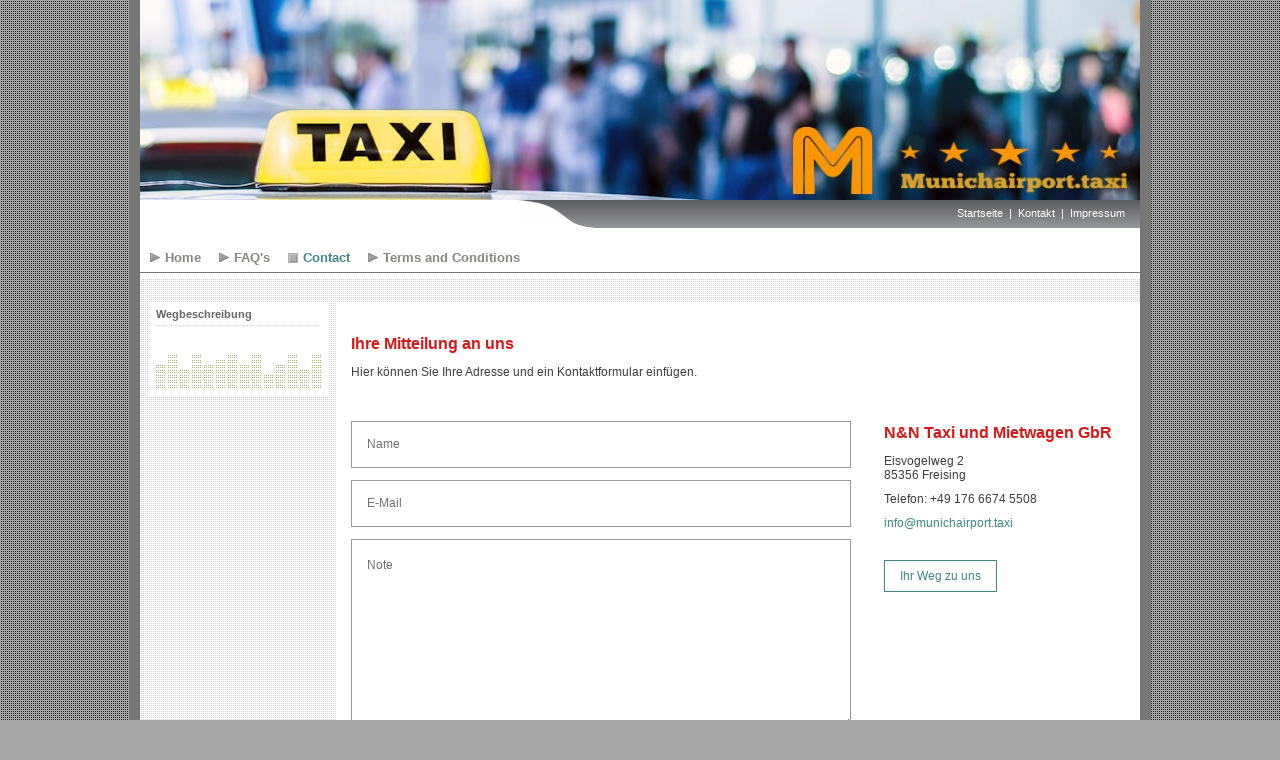

--- FILE ---
content_type: text/html
request_url: https://www.munichairport.taxi/kontakt.html
body_size: 2878
content:
<!DOCTYPE html> <html lang="de"> <head> <title>Contact</title> <meta http-equiv="content-type" content="text/html; charset=utf-8"> <meta name="description" content=""> <meta name="keywords" content=""> <meta name="generator" content="Zeta Producer 14.1.0.0, ZP14F, 02.08.2017 15:07:28"> <meta name="robots" content="index, follow"> <link rel="shortcut icon" type="image/x-icon" href="assets/stock-files/favicon.ico"> <link rel="stylesheet" type="text/css" href="assets/bundle.css?v=636445349102663926"> <style>
#a1537.zpwButton p{text-align: left;}

</style> <script type="text/javascript" src="assets/bundle.js?v=636445349102663926"></script> </head> <body id="Music"> <a id="top"></a> <div id="firstwrapper"> <div class="clear"></div> <div id="secondwrapper"> <div id="header"> <a href="index.html"><img src="assets/logo.jpg" width="1000" height="200" alt="index.html"></a> <div id="xmenu_search"> <div id="xmenu-deco-image">&nbsp;</div> <div id="xmenu" class=""> <a href="index.html">Startseite</a> <a href="kontakt.html">Kontakt</a> <a href="impressum.html">Impressum</a> </div> </div> </div> <div id="mainmenu"> <a class="topmenu" href="index.html">Home</a> <a class="topmenu" href="faq-s.html">FAQ's</a> <a class="topmenuactive" href="kontakt.html">Contact</a> <a class="topmenu" href="impressum.html">Terms and Conditions</a> </div> <div id="thirdwrapper"> <div id="submenu-wrapper"> <div id="submenu"> <div id="submenu1"> <a class="subnav1" href="wegbeschreibung.html">Wegbeschreibung</a> </div> </div> </div> <div id="content-subnav"> <div class="space">&nbsp;</div> <div class="zparea zpgrid" data-numcolumns="" data-areaname="Standard"> <div class="zpRow standard "><div class="zpRowInner"> <div class="zpColumn zpColumnWidth1 c12" style=" "> <div class="zpColumnItem"> <div id="a1533" data-articleid="1533" class="articlearea zpwText"> <h1 style="text-align:left;">Ihre Mitteilung an uns</h1> <p>Hier können Sie Ihre Adresse und ein Kontaktformular einfügen.</p> </div> </div> </div> </div></div> <div class="zpRow standard "><div class="zpRowInner"> <div class="zpColumn zpColumnWidth2 c8" style=" "> <div class="zpColumnItem"> <div id="a1535" data-articleid="1535" class="articlearea zpwFormular"> <noscript> <div class="formvalidateerror" style="color: #fff; background-color: red; padding: 6px 12px;"> <p><strong>Um das Kontaktformular zu nutzen, aktivieren Sie bitte JavaScript!</strong></p> <p><strong>In order to use this form, you need to activate JavaScript!</strong></p> </div> </noscript> <form enctype="multipart/form-data" class="zp-form zp-editable zp14 autohidelabels zpgrid" data-numcolumns="12" data-usesmtp="no" id="form1535" name="form1535" action="assets/php/formmailer/SendEmail.php?sc" method="post"> <input type="hidden" name="f_receiver" value="G2y/0S6SIuriNt4ygaBbye/93UW/GZdG"> <input type="hidden" name="f_title" value="Nachricht über Kontaktformular"> <input type="hidden" name="f_success" value="http://www.munichairport.taxi/nachricht-erfolgreich-gesendet.html"> <input type="hidden" name="f_error" value="http://www.munichairport.taxi/nachricht-konnte-nicht-versendet-werden.html"> <input type="hidden" name="f_id" value="1535"> <input type="hidden" name="f_alertPrefix" value="Bitte f&#252;llen Sie die rot markierten Felder aus:"> <input type="hidden" name="f_invalidEmailMsg" value="keine g&#252;ltige E-Mail"> <input type="hidden" name="NAME1" id="NAME1" value="Name"> <div class="resizablefield c12 fieldinnewline "> <label for="F1" class="field">Name</label> <input class="typetext required" type="text" name="F1" id="F1" placeholder="Name" value="" style="width: 500px; "> </div> <input type="hidden" name="NAME2" id="NAME2" value="E-Mail"> <div class="resizablefield c12 fieldinnewline "> <label for="F2" class="field">E-Mail</label> <input class="typetext required" type="email" name="F2" id="F2" placeholder="E-Mail" value="" style="width: 500px; "> </div> <input type="hidden" name="NAME3" id="NAME3" value="Note"> <div class="resizablefield c12 fieldinnewline "> <label for="F3" class="field">Note</label> <textarea class="" id="F3" name="F3" placeholder="Note" rows="10" style="width: 500px; " ></textarea> </div> <input type="text" name="url" id="url" value="" class="asfield" aria-label="Please ignore this field." style="display: none;"> <div class="formbuttons"> <input type="submit" class="button" value="Absenden"> </div> </form> <script>
				// if the browser doesn't support input type="date", use jQueryUI datepicker
				if ( zp.html5support && !zp.html5support["date"] ){
					// test if jqueryUI is loaded, and if not, load it
					var mySrc = $z('script[src*="app.js"], script[src*="bundle.js"]').first().attr("src");
					var jsRelativePath = mySrc.substr(0, mySrc.lastIndexOf("assets/")) + "assets/";
					
					if (!$z("link[href*='/js/jqueryui/jquery-ui-1.8.19.custom.css']").length){
						// load jqueryUI if it is not already loaded
						if (!$z('link[href*="/bundle.css"], link[href*="/styles.css"]').first().length){
							$z('<link rel="stylesheet" type="text/css" href="' + jsRelativePath +'js/jqueryui/jquery-ui-1.8.19.custom.css" media="screen" />').appendTo("head");
						}
						else{
							$z('link[href*="/bundle.css"], link[href*="/styles.css"]').first().after('<link rel="stylesheet" type="text/css" href="' + jsRelativePath +'js/jqueryui/jquery-ui-1.8.19.custom.css" media="screen" />');
						}
					}

					if (!($z.ui) ) {
						// append after existing, known js if possible to keep loading order of CSS JS in correct order for improved loading speed
						if ( !$z('script[src*="app.js"], script[src*="bundle.js"]').first().length ){
							$z('<scr' + 'ipt type="text/javascript" src="' + jsRelativePath + 'js/jqueryui/jquery-ui-1.8.19.custom.min.js"></scr' + 'ipt>').appendTo("head");
						}
						else{
							$z('scr' + 'ipt[src*="app.js"], script[src*="bundle.js"]').first().after('<scr' + 'ipt type="text/javascript" src="' + jsRelativePath + 'js/jqueryui/jquery-ui-1.8.19.custom.min.js"></scr' + 'ipt>');
						}
					}
					// localize the datepicker to DE
					var isGermanPage = $z('html')[0].lang.toLowerCase().substr(0,2) == "de";
					if ( isGermanPage && !($z.datepicker.regional['de']) ) {
						if ( !$z('script[src*="app.js"], script[src*="bundle.js"]').first().length ){
							$z('<scr' + 'ipt type="text/javascript" src="' + jsRelativePath + 'js/jqueryui/i18n/jquery.ui.datepicker-de.js"></scr' + 'ipt>').appendTo("head");
						}
						else{
							$z('scr' + 'ipt[src*="app.js"], script[src*="bundle.js"]').first().after('<scr' + 'ipt type="text/javascript" src="' + jsRelativePath + 'js/jqueryui/i18n/jquery.ui.datepicker-de.js"></scr' + 'ipt>');
						}
					}
					// initialize date fields with datepicker
					$z("form#form1535 input[type=date]").datepicker({
						showButtonPanel: true,
						changeMonth: true,
						changeYear: true,
						currentText: isGermanPage ? "Heute" : "Today",
						closeText: isGermanPage ? "Schließen" : "Close"
					});
				}
			</script> </div> </div> </div> <div class="zpColumn zpColumnWidth2 c4" style=" "> <div class="zpColumnItem"> <div id="a1536" data-articleid="1536" class="articlearea zpwText"> <h3>N&N Taxi und Mietwagen GbR</h3> <p>Eisvogelweg 2<br>85356 Freising</p> <p>Telefon: +49 176 6674 5508</p> <p><a href="mailto:info@munichairport.taxi">info@munichairport.taxi</a></p> </div> </div> <div class="zpColumnItem"> <div id="a1537" data-articleid="1537" class="articlearea zpwButton"> <p> <a href="wegbeschreibung.html" class="button" style="margin-top: 20px;"> <span>Ihr Weg zu uns</span> </a> </p> </div> </div> </div> </div></div> </div> </div> <div class="clear"></div> <div id="footer"> <div class="copyright"> <a href="http://www.zeta-producer.com" class="zp">Website erstellt mit Zeta Producer CMS</a> </div> </div> <div class="clear"></div> </div> </div> </div> <div id="bottom">&nbsp;</div> 
<!--
* Layout: Music
* $Id: default.html 47378 2017-03-16 09:00:55Z sseiz $
-->
 </body> </html>

--- FILE ---
content_type: text/css
request_url: https://www.munichairport.taxi/assets/bundle.css?v=636445349102663926
body_size: 58516
content:
a.button,input.button{display:inline-block;padding:0;line-height:normal;border:1px solid}a.button span,input.button{display:block;padding:8px 15px}/*! $Id: zpgrid.less 52285 2017-10-05 14:04:25Z sseiz $ */div.zpRow{margin-bottom:10px}div.zpRow:after{visibility:hidden;display:block;content:"";clear:both;height:0}div.zpRow div.zpColumn img.singleImage{max-width:100%!important;height:auto!important;display:inline-block}div.zpRow div.zpColumn .zpImageGallery img.singleImage{display:block}div.zpRow div.zpColumn .zpImageGallery a.fancybox{max-width:100%}div.zpRow div.zpColumn div.zpColumnItem{display:block;float:left;padding:0}@media print{div.zpRow{margin-bottom:0!important}html,body{height:auto}#top{page-break-before:always}.zp13slider-control-nav zp13slider-control-paging,.zp13slider-direction-nav,.flex-control-nav,.flex-direction-nav{display:none!important}}h1,h2,h3,h4,h5,h6,.zphyphenate{overflow-wrap:break-word;word-wrap:break-word}.zphyphenate{-webkit-hyphens:auto;-moz-hyphens:auto;-ms-hyphens:auto;-o-hyphens:auto;hyphens:auto;-webkit-hyphenate-limit-lines:2;-moz-hyphenate-limit-lines:2;-ms-hyphenate-limit-lines:2;hyphenate-limit-lines:2;-webkit-hyphenate-limit-chars:auto 3;-moz-hyphenate-limit-chars:auto 3;-ms-hyphenate-limit-chars:auto 3;hyphenate-limit-chars:auto 3}.flex-direction-nav .flex-disabled{opacity:0!important;filter:alpha(opacity=0);cursor:default;z-index:-1}iframe,object,embed,.zpwIFrame,.zpwFacebook_Like-Button,.zpwFacebook_Like-Box,div.fb-like{max-width:100%;overflow:auto;-webkit-overflow-scrolling:touch}img[width="1px"],img[width="1"],.plain>img,img.plain{border:none!important;box-shadow:none!important}div.zpRow .zpColumn{margin-bottom:1em}div.zpRow .zpColumn,.zpColumnItem{box-sizing:border-box;max-width:100%}.zpColumnItem{width:100%}div.zpRow .zpColumn{padding:0 15px}.c1,.c2,.c4,.c5,.c6,.c7,.c8,.c9,.c10,.c11,.c12{box-sizing:border-box}div.zpRow .zpColumn.c12,.zpColumnItem.c12,.zp-form .c12,.zpgrid .c12{float:left;width:100%}div.zpRow .zpColumn.c11,.zpColumnItem.c11,.zp-form .c11,.zpgrid .c11{float:left;width:91.666666667%}div.zpRow .zpColumn.c10,.zpColumnItem.c10,.zp-form .c10,.zpgrid .c10{float:left;width:83.333333333%}div.zpRow .zpColumn.c9,.zpColumnItem.c9,.zp-form .c9,.zpgrid .c9{float:left;width:75%}div.zpRow .zpColumn.c8,.zpColumnItem.c8,.zp-form .c8,.zpgrid .c8{float:left;width:66.666666667%}div.zpRow .zpColumn.c7,.zpColumnItem.c7,.zp-form .c7,.zpgrid .c7{float:left;width:58.333333333%}div.zpRow .zpColumn.c6,.zpColumnItem.c6,.zp-form .c6,.zpgrid .c6{float:left;width:50%}div.zpRow .zpColumn.c5,.zpColumnItem.c5,.zp-form .c5,.zpgrid .c5{float:left;width:41.666666667%}div.zpRow .zpColumn.c4,.zpColumnItem.c4,.zp-form .c4,.zpgrid .c4{float:left;width:33.333333333%}div.zpRow .zpColumn.c3,.zpColumnItem.c3,.zp-form .c3,.zpgrid .c3{float:left;width:25%}div.zpRow .zpColumn.c2,.zpColumnItem.c2,.zp-form .c2,.zpgrid .c2{float:left;width:16.666666667%}div.zpRow .zpColumn.c1,.zpColumnItem.c1,.zp-form .c1,.zpgrid .c1{float:left;width:8.333333333%}.zpgrid[data-numcolumns="8"] div.zpRow .zpColumn.c1,.zparea[data-numcolumns="8"] div.zpRow .zpColumn.c1,.zpgrid[data-numcolumns="8"] .zpColumnItem.c1,.zparea[data-numcolumns="8"] .zpColumnItem.c1,.zpgrid[data-numcolumns="8"] .zp-form .c1,.zparea[data-numcolumns="8"] .zp-form .c1,.zpgrid[data-numcolumns="8"] .zpgrid .c1,.zparea[data-numcolumns="8"] .zpgrid .c1,.zpgrid[data-numcolumns="8"] div.zpRow .zpColumn.c2,.zparea[data-numcolumns="8"] div.zpRow .zpColumn.c2,.zpgrid[data-numcolumns="8"] .zpColumnItem.c2,.zparea[data-numcolumns="8"] .zpColumnItem.c2,.zpgrid[data-numcolumns="8"] .zp-form .c2,.zparea[data-numcolumns="8"] .zp-form .c2,.zpgrid[data-numcolumns="8"] .zpgrid .c2,.zparea[data-numcolumns="8"] .zpgrid .c2{float:left;width:12.5%}.zpgrid[data-numcolumns="8"] div.zpRow .zpColumn.c3,.zparea[data-numcolumns="8"] div.zpRow .zpColumn.c3,.zpgrid[data-numcolumns="8"] .zpColumnItem.c3,.zparea[data-numcolumns="8"] .zpColumnItem.c3,.zpgrid[data-numcolumns="8"] .zp-form .c3,.zparea[data-numcolumns="8"] .zp-form .c3,.zpgrid[data-numcolumns="8"] .zpgrid .c3,.zparea[data-numcolumns="8"] .zpgrid .c3{float:left;width:25%}.zpgrid[data-numcolumns="8"] div.zpRow .zpColumn.c4,.zparea[data-numcolumns="8"] div.zpRow .zpColumn.c4,.zpgrid[data-numcolumns="8"] .zpColumnItem.c4,.zparea[data-numcolumns="8"] .zpColumnItem.c4,.zpgrid[data-numcolumns="8"] .zp-form .c4,.zparea[data-numcolumns="8"] .zp-form .c4,.zpgrid[data-numcolumns="8"] .zpgrid .c4,.zparea[data-numcolumns="8"] .zpgrid .c4,.zpgrid[data-numcolumns="8"] div.zpRow .zpColumn.c5,.zparea[data-numcolumns="8"] div.zpRow .zpColumn.c5,.zpgrid[data-numcolumns="8"] .zpColumnItem.c5,.zparea[data-numcolumns="8"] .zpColumnItem.c5,.zpgrid[data-numcolumns="8"] .zp-form .c5,.zparea[data-numcolumns="8"] .zp-form .c5,.zpgrid[data-numcolumns="8"] .zpgrid .c5,.zparea[data-numcolumns="8"] .zpgrid .c5{float:left;width:37.5%}.zpgrid[data-numcolumns="8"] div.zpRow .zpColumn.c6,.zparea[data-numcolumns="8"] div.zpRow .zpColumn.c6,.zpgrid[data-numcolumns="8"] .zpColumnItem.c6,.zparea[data-numcolumns="8"] .zpColumnItem.c6,.zpgrid[data-numcolumns="8"] .zp-form .c6,.zparea[data-numcolumns="8"] .zp-form .c6,.zpgrid[data-numcolumns="8"] .zpgrid .c6,.zparea[data-numcolumns="8"] .zpgrid .c6{float:left;width:50%}.zpgrid[data-numcolumns="8"] div.zpRow .zpColumn.c7,.zparea[data-numcolumns="8"] div.zpRow .zpColumn.c7,.zpgrid[data-numcolumns="8"] .zpColumnItem.c7,.zparea[data-numcolumns="8"] .zpColumnItem.c7,.zpgrid[data-numcolumns="8"] .zp-form .c7,.zparea[data-numcolumns="8"] .zp-form .c7,.zpgrid[data-numcolumns="8"] .zpgrid .c7,.zparea[data-numcolumns="8"] .zpgrid .c7,.zpgrid[data-numcolumns="8"] div.zpRow .zpColumn.c8,.zparea[data-numcolumns="8"] div.zpRow .zpColumn.c8,.zpgrid[data-numcolumns="8"] .zpColumnItem.c8,.zparea[data-numcolumns="8"] .zpColumnItem.c8,.zpgrid[data-numcolumns="8"] .zp-form .c8,.zparea[data-numcolumns="8"] .zp-form .c8,.zpgrid[data-numcolumns="8"] .zpgrid .c8,.zparea[data-numcolumns="8"] .zpgrid .c8{float:left;width:62.5%}.zpgrid[data-numcolumns="8"] div.zpRow .zpColumn.c9,.zparea[data-numcolumns="8"] div.zpRow .zpColumn.c9,.zpgrid[data-numcolumns="8"] .zpColumnItem.c9,.zparea[data-numcolumns="8"] .zpColumnItem.c9,.zpgrid[data-numcolumns="8"] .zp-form .c9,.zparea[data-numcolumns="8"] .zp-form .c9,.zpgrid[data-numcolumns="8"] .zpgrid .c9,.zparea[data-numcolumns="8"] .zpgrid .c9{float:left;width:75%}.zpgrid[data-numcolumns="8"] div.zpRow .zpColumn.c10,.zparea[data-numcolumns="8"] div.zpRow .zpColumn.c10,.zpgrid[data-numcolumns="8"] .zpColumnItem.c10,.zparea[data-numcolumns="8"] .zpColumnItem.c10,.zpgrid[data-numcolumns="8"] .zp-form .c10,.zparea[data-numcolumns="8"] .zp-form .c10,.zpgrid[data-numcolumns="8"] .zpgrid .c10,.zparea[data-numcolumns="8"] .zpgrid .c10,.zpgrid[data-numcolumns="8"] div.zpRow .zpColumn.c11,.zparea[data-numcolumns="8"] div.zpRow .zpColumn.c11,.zpgrid[data-numcolumns="8"] .zpColumnItem.c11,.zparea[data-numcolumns="8"] .zpColumnItem.c11,.zpgrid[data-numcolumns="8"] .zp-form .c11,.zparea[data-numcolumns="8"] .zp-form .c11,.zpgrid[data-numcolumns="8"] .zpgrid .c11,.zparea[data-numcolumns="8"] .zpgrid .c11{float:left;width:87.5%}.zpgrid[data-numcolumns="8"] div.zpRow .zpColumn.c12,.zparea[data-numcolumns="8"] div.zpRow .zpColumn.c12,.zpgrid[data-numcolumns="8"] .zpColumnItem.c12,.zparea[data-numcolumns="8"] .zpColumnItem.c12,.zpgrid[data-numcolumns="8"] .zp-form .c12,.zparea[data-numcolumns="8"] .zp-form .c12,.zpgrid[data-numcolumns="8"] .zpgrid .c12,.zparea[data-numcolumns="8"] .zpgrid .c12{float:left;width:100%}.zpgrid[data-numcolumns="6"] div.zpRow .zpColumn.c1,.zparea[data-numcolumns="6"] div.zpRow .zpColumn.c1,.zpgrid[data-numcolumns="6"] .zpColumnItem.c1,.zparea[data-numcolumns="6"] .zpColumnItem.c1,.zpgrid[data-numcolumns="6"] .zp-form .c1,.zparea[data-numcolumns="6"] .zp-form .c1,.zpgrid[data-numcolumns="6"] .zpgrid .c1,.zparea[data-numcolumns="6"] .zpgrid .c1,.zpgrid[data-numcolumns="6"] div.zpRow .zpColumn.c2,.zparea[data-numcolumns="6"] div.zpRow .zpColumn.c2,.zpgrid[data-numcolumns="6"] .zpColumnItem.c2,.zparea[data-numcolumns="6"] .zpColumnItem.c2,.zpgrid[data-numcolumns="6"] .zp-form .c2,.zparea[data-numcolumns="6"] .zp-form .c2,.zpgrid[data-numcolumns="6"] .zpgrid .c2,.zparea[data-numcolumns="6"] .zpgrid .c2{float:left;width:16.666666667%}.zpgrid[data-numcolumns="6"] 3 div.zpRow .zpColumn.c3,.zparea[data-numcolumns="6"] 3 div.zpRow .zpColumn.c3,.zpgrid[data-numcolumns="6"] .zpColumnItem.c3,.zparea[data-numcolumns="6"] .zpColumnItem.c3,.zpgrid[data-numcolumns="6"] .zp-form .c3,.zparea[data-numcolumns="6"] .zp-form .c3,.zpgrid[data-numcolumns="6"] .zpgrid .c3,.zparea[data-numcolumns="6"] .zpgrid .c3,.zpgrid[data-numcolumns="6"] div.zpRow .zpColumn.c4,.zparea[data-numcolumns="6"] div.zpRow .zpColumn.c4,.zpgrid[data-numcolumns="6"] .zpColumnItem.c4,.zparea[data-numcolumns="6"] .zpColumnItem.c4,.zpgrid[data-numcolumns="6"] .zp-form .c4,.zparea[data-numcolumns="6"] .zp-form .c4,.zpgrid[data-numcolumns="6"] .zpgrid .c4,.zparea[data-numcolumns="6"] .zpgrid .c4{float:left;width:33.333333333%}.zpgrid[data-numcolumns="6"] div.zpRow .zpColumn.c5,.zparea[data-numcolumns="6"] div.zpRow .zpColumn.c5,.zpgrid[data-numcolumns="6"] .zpColumnItem.c5,.zparea[data-numcolumns="6"] .zpColumnItem.c5,.zpgrid[data-numcolumns="6"] .zp-form .c5,.zparea[data-numcolumns="6"] .zp-form .c5,.zpgrid[data-numcolumns="6"] .zpgrid .c5,.zparea[data-numcolumns="6"] .zpgrid .c5,.zpgrid[data-numcolumns="6"] div.zpRow .zpColumn.c6,.zparea[data-numcolumns="6"] div.zpRow .zpColumn.c6,.zpgrid[data-numcolumns="6"] .zpColumnItem.c6,.zparea[data-numcolumns="6"] .zpColumnItem.c6,.zpgrid[data-numcolumns="6"] .zp-form .c6,.zparea[data-numcolumns="6"] .zp-form .c6,.zpgrid[data-numcolumns="6"] .zpgrid .c6,.zparea[data-numcolumns="6"] .zpgrid .c6{float:left;width:50%}.zpgrid[data-numcolumns="6"] div.zpRow .zpColumn.c7,.zparea[data-numcolumns="6"] div.zpRow .zpColumn.c7,.zpgrid[data-numcolumns="6"] .zpColumnItem.c7,.zparea[data-numcolumns="6"] .zpColumnItem.c7,.zpgrid[data-numcolumns="6"] .zp-form .c7,.zparea[data-numcolumns="6"] .zp-form .c7,.zpgrid[data-numcolumns="6"] .zpgrid .c7,.zparea[data-numcolumns="6"] .zpgrid .c7,.zpgrid[data-numcolumns="6"] div.zpRow .zpColumn.c8,.zparea[data-numcolumns="6"] div.zpRow .zpColumn.c8,.zpgrid[data-numcolumns="6"] .zpColumnItem.c8,.zparea[data-numcolumns="6"] .zpColumnItem.c8,.zpgrid[data-numcolumns="6"] .zp-form .c8,.zparea[data-numcolumns="6"] .zp-form .c8,.zpgrid[data-numcolumns="6"] .zpgrid .c8,.zparea[data-numcolumns="6"] .zpgrid .c8{float:left;width:66.666666667%}.zpgrid[data-numcolumns="6"] div.zpRow .zpColumn.c9,.zparea[data-numcolumns="6"] div.zpRow .zpColumn.c9,.zpgrid[data-numcolumns="6"] .zpColumnItem.c9,.zparea[data-numcolumns="6"] .zpColumnItem.c9,.zpgrid[data-numcolumns="6"] .zp-form .c9,.zparea[data-numcolumns="6"] .zp-form .c9,.zpgrid[data-numcolumns="6"] .zpgrid .c9,.zparea[data-numcolumns="6"] .zpgrid .c9,.zpgrid[data-numcolumns="6"] div.zpRow .zpColumn.c10,.zparea[data-numcolumns="6"] div.zpRow .zpColumn.c10,.zpgrid[data-numcolumns="6"] .zpColumnItem.c10,.zparea[data-numcolumns="6"] .zpColumnItem.c10,.zpgrid[data-numcolumns="6"] .zp-form .c10,.zparea[data-numcolumns="6"] .zp-form .c10,.zpgrid[data-numcolumns="6"] .zpgrid .c10,.zparea[data-numcolumns="6"] .zpgrid .c10{float:left;width:83.333333333%}.zpgrid[data-numcolumns="6"] div.zpRow .zpColumn.c11,.zparea[data-numcolumns="6"] div.zpRow .zpColumn.c11,.zpgrid[data-numcolumns="6"] .zpColumnItem.c11,.zparea[data-numcolumns="6"] .zpColumnItem.c11,.zpgrid[data-numcolumns="6"] .zp-form .c11,.zparea[data-numcolumns="6"] .zp-form .c11,.zpgrid[data-numcolumns="6"] .zpgrid .c11,.zparea[data-numcolumns="6"] .zpgrid .c11,.zpgrid[data-numcolumns="6"] div.zpRow .zpColumn.c12,.zparea[data-numcolumns="6"] div.zpRow .zpColumn.c12,.zpgrid[data-numcolumns="6"] .zpColumnItem.c12,.zparea[data-numcolumns="6"] .zpColumnItem.c12,.zpgrid[data-numcolumns="6"] .zp-form .c12,.zparea[data-numcolumns="6"] .zp-form .c12,.zpgrid[data-numcolumns="6"] .zpgrid .c12,.zparea[data-numcolumns="6"] .zpgrid .c12{float:left;width:100%}.zpgrid[data-numcolumns="4"] div.zpRow .zpColumn.c1,.zparea[data-numcolumns="4"] div.zpRow .zpColumn.c1,.zpgrid[data-numcolumns="4"] .zpColumnItem.c1,.zparea[data-numcolumns="4"] .zpColumnItem.c1,.zpgrid[data-numcolumns="4"] .zp-form .c1,.zparea[data-numcolumns="4"] .zp-form .c1,.zpgrid[data-numcolumns="4"] .zpgrid .c1,.zparea[data-numcolumns="4"] .zpgrid .c1,.zpgrid[data-numcolumns="4"] div.zpRow .zpColumn.c2,.zparea[data-numcolumns="4"] div.zpRow .zpColumn.c2,.zpgrid[data-numcolumns="4"] .zpColumnItem.c2,.zparea[data-numcolumns="4"] .zpColumnItem.c2,.zpgrid[data-numcolumns="4"] .zp-form .c2,.zparea[data-numcolumns="4"] .zp-form .c2,.zpgrid[data-numcolumns="4"] .zpgrid .c2,.zparea[data-numcolumns="4"] .zpgrid .c2,.zpgrid[data-numcolumns="4"] div.zpRow .zpColumn.c3,.zparea[data-numcolumns="4"] div.zpRow .zpColumn.c3,.zpgrid[data-numcolumns="4"] .zpColumnItem.c3,.zparea[data-numcolumns="4"] .zpColumnItem.c3,.zpgrid[data-numcolumns="4"] .zp-form .c3,.zparea[data-numcolumns="4"] .zp-form .c3,.zpgrid[data-numcolumns="4"] .zpgrid .c3,.zparea[data-numcolumns="4"] .zpgrid .c3{float:left;width:25%}.zpgrid[data-numcolumns="4"] div.zpRow .zpColumn.c4,.zparea[data-numcolumns="4"] div.zpRow .zpColumn.c4,.zpgrid[data-numcolumns="4"] .zpColumnItem.c4,.zparea[data-numcolumns="4"] .zpColumnItem.c4,.zpgrid[data-numcolumns="4"] .zp-form .c4,.zparea[data-numcolumns="4"] .zp-form .c4,.zpgrid[data-numcolumns="4"] .zpgrid .c4,.zparea[data-numcolumns="4"] .zpgrid .c4,.zpgrid[data-numcolumns="4"] div.zpRow .zpColumn.c5,.zparea[data-numcolumns="4"] div.zpRow .zpColumn.c5,.zpgrid[data-numcolumns="4"] .zpColumnItem.c5,.zparea[data-numcolumns="4"] .zpColumnItem.c5,.zpgrid[data-numcolumns="4"] .zp-form .c5,.zparea[data-numcolumns="4"] .zp-form .c5,.zpgrid[data-numcolumns="4"] .zpgrid .c5,.zparea[data-numcolumns="4"] .zpgrid .c5,.zpgrid[data-numcolumns="4"] div.zpRow .zpColumn.c6,.zparea[data-numcolumns="4"] div.zpRow .zpColumn.c6,.zpgrid[data-numcolumns="4"] .zpColumnItem.c6,.zparea[data-numcolumns="4"] .zpColumnItem.c6,.zpgrid[data-numcolumns="4"] .zp-form .c6,.zparea[data-numcolumns="4"] .zp-form .c6,.zpgrid[data-numcolumns="4"] .zpgrid .c6,.zparea[data-numcolumns="4"] .zpgrid .c6{float:left;width:50%}.zpgrid[data-numcolumns="4"] div.zpRow .zpColumn.c7,.zparea[data-numcolumns="4"] div.zpRow .zpColumn.c7,.zpgrid[data-numcolumns="4"] .zpColumnItem.c7,.zparea[data-numcolumns="4"] .zpColumnItem.c7,.zpgrid[data-numcolumns="4"] .zp-form .c7,.zparea[data-numcolumns="4"] .zp-form .c7,.zpgrid[data-numcolumns="4"] .zpgrid .c7,.zparea[data-numcolumns="4"] .zpgrid .c7,.zpgrid[data-numcolumns="4"] div.zpRow .zpColumn.c8,.zparea[data-numcolumns="4"] div.zpRow .zpColumn.c8,.zpgrid[data-numcolumns="4"] .zpColumnItem.c8,.zparea[data-numcolumns="4"] .zpColumnItem.c8,.zpgrid[data-numcolumns="4"] .zp-form .c8,.zparea[data-numcolumns="4"] .zp-form .c8,.zpgrid[data-numcolumns="4"] .zpgrid .c8,.zparea[data-numcolumns="4"] .zpgrid .c8,.zpgrid[data-numcolumns="4"] div.zpRow .zpColumn.c9,.zparea[data-numcolumns="4"] div.zpRow .zpColumn.c9,.zpgrid[data-numcolumns="4"] .zpColumnItem.c9,.zparea[data-numcolumns="4"] .zpColumnItem.c9,.zpgrid[data-numcolumns="4"] .zp-form .c9,.zparea[data-numcolumns="4"] .zp-form .c9,.zpgrid[data-numcolumns="4"] .zpgrid .c9,.zparea[data-numcolumns="4"] .zpgrid .c9{float:left;width:75%}.zpgrid[data-numcolumns="4"] div.zpRow .zpColumn.c10,.zparea[data-numcolumns="4"] div.zpRow .zpColumn.c10,.zpgrid[data-numcolumns="4"] .zpColumnItem.c10,.zparea[data-numcolumns="4"] .zpColumnItem.c10,.zpgrid[data-numcolumns="4"] .zp-form .c10,.zparea[data-numcolumns="4"] .zp-form .c10,.zpgrid[data-numcolumns="4"] .zpgrid .c10,.zparea[data-numcolumns="4"] .zpgrid .c10,.zpgrid[data-numcolumns="4"] div.zpRow .zpColumn.c11,.zparea[data-numcolumns="4"] div.zpRow .zpColumn.c11,.zpgrid[data-numcolumns="4"] .zpColumnItem.c11,.zparea[data-numcolumns="4"] .zpColumnItem.c11,.zpgrid[data-numcolumns="4"] .zp-form .c11,.zparea[data-numcolumns="4"] .zp-form .c11,.zpgrid[data-numcolumns="4"] .zpgrid .c11,.zparea[data-numcolumns="4"] .zpgrid .c11,.zpgrid[data-numcolumns="4"] div.zpRow .zpColumn.c12,.zparea[data-numcolumns="4"] div.zpRow .zpColumn.c12,.zpgrid[data-numcolumns="4"] .zpColumnItem.c12,.zparea[data-numcolumns="4"] .zpColumnItem.c12,.zpgrid[data-numcolumns="4"] .zp-form .c12,.zparea[data-numcolumns="4"] .zp-form .c12,.zpgrid[data-numcolumns="4"] .zpgrid .c12,.zparea[data-numcolumns="4"] .zpgrid .c12{float:left;width:100%}.zpColumn.c5 .zp-form .c1,.zpColumn.c4 .zp-form .c1,.zpColumn.c3 .zp-form .c1,.zpColumn.c2 .zp-form .c1,.zpColumn.c1 .zp-form .c1,.zpColumn.c5 .zp-form .c2,.zpColumn.c4 .zp-form .c2,.zpColumn.c3 .zp-form .c2,.zpColumn.c2 .zp-form .c2,.zpColumn.c1 .zp-form .c2,.zpColumn.c5 .zp-form .c3,.zpColumn.c4 .zp-form .c3,.zpColumn.c3 .zp-form .c3,.zpColumn.c2 .zp-form .c3,.zpColumn.c1 .zp-form .c3,.zpColumn.c5 .zp-form .c4,.zpColumn.c4 .zp-form .c4,.zpColumn.c3 .zp-form .c4,.zpColumn.c2 .zp-form .c4,.zpColumn.c1 .zp-form .c4,.zpColumn.c5 .zp-form .c5,.zpColumn.c4 .zp-form .c5,.zpColumn.c3 .zp-form .c5,.zpColumn.c2 .zp-form .c5,.zpColumn.c1 .zp-form .c5,.zpColumn.c5 .zp-form .c6,.zpColumn.c4 .zp-form .c6,.zpColumn.c3 .zp-form .c6,.zpColumn.c2 .zp-form .c6,.zpColumn.c1 .zp-form .c6,.zpColumn.c5 .zp-form .c7,.zpColumn.c4 .zp-form .c7,.zpColumn.c3 .zp-form .c7,.zpColumn.c2 .zp-form .c7,.zpColumn.c1 .zp-form .c7,.zpColumn.c5 .zp-form .c8,.zpColumn.c4 .zp-form .c8,.zpColumn.c3 .zp-form .c8,.zpColumn.c2 .zp-form .c8,.zpColumn.c1 .zp-form .c8,.zpColumn.c5 .zp-form .c9,.zpColumn.c4 .zp-form .c9,.zpColumn.c3 .zp-form .c9,.zpColumn.c2 .zp-form .c9,.zpColumn.c1 .zp-form .c9,.zpColumn.c5 .zp-form .c10,.zpColumn.c4 .zp-form .c10,.zpColumn.c3 .zp-form .c10,.zpColumn.c2 .zp-form .c10,.zpColumn.c1 .zp-form .c10,.zpColumn.c5 .zp-form .c11,.zpColumn.c4 .zp-form .c11,.zpColumn.c3 .zp-form .c11,.zpColumn.c2 .zp-form .c11,.zpColumn.c1 .zp-form .c11,.zpColumn.c5 .zp-form .c12,.zpColumn.c4 .zp-form .c12,.zpColumn.c3 .zp-form .c12,.zpColumn.c2 .zp-form .c12,.zpColumn.c1 .zp-form .c12{width:100%}.zpColumn.c5 .zp-form.zp-editable .resizablefield input,.zpColumn.c4 .zp-form.zp-editable .resizablefield input,.zpColumn.c3 .zp-form.zp-editable .resizablefield input,.zpColumn.c2 .zp-form.zp-editable .resizablefield input,.zpColumn.c1 .zp-form.zp-editable .resizablefield input,.zpColumn.c5 .zp-form.zp-editable .resizablefield textarea,.zpColumn.c4 .zp-form.zp-editable .resizablefield textarea,.zpColumn.c3 .zp-form.zp-editable .resizablefield textarea,.zpColumn.c2 .zp-form.zp-editable .resizablefield textarea,.zpColumn.c1 .zp-form.zp-editable .resizablefield textarea{max-width:none!important}div.zpRow.noresize .zpColumn.c1,div.zpRow.noresize .zpColumn.c2,div.zpRow.noresize .zpColumn.c3,div.zpRow.noresize .zpColumn.c4,div.zpRow.noresize .zpColumn.c5,div.zpRow.noresize .zpColumn.c6,div.zpRow.noresize .zpColumn.c7,div.zpRow.noresize .zpColumn.c8,div.zpRow.noresize .zpColumn.c9,div.zpRow.noresize .zpColumn.c10,div.zpRow.noresize .zpColumn.c11,div.zpRow.noresize .zpColumn.c12{width:100%}div.zpRow.noresize .zpSpacer{clear:both}@media(max-width:667px){.responsivelayout div.zpRow .zpColumn.c1,.responsivelayout .zpColumnItem.c1,.responsivelayout .zp-form .c1,.responsivelayout .zpgrid .c1,.responsivelayout div.zpRow .zpColumn.c2,.responsivelayout .zpColumnItem.c2,.responsivelayout .zp-form .c2,.responsivelayout .zpgrid .c2,.responsivelayout div.zpRow .zpColumn.c3,.responsivelayout .zpColumnItem.c3,.responsivelayout .zp-form .c3,.responsivelayout .zpgrid .c3,.responsivelayout div.zpRow .zpColumn.c4,.responsivelayout .zpColumnItem.c4,.responsivelayout .zp-form .c4,.responsivelayout .zpgrid .c4,.responsivelayout div.zpRow .zpColumn.c5,.responsivelayout .zpColumnItem.c5,.responsivelayout .zp-form .c5,.responsivelayout .zpgrid .c5,.responsivelayout div.zpRow .zpColumn.c6,.responsivelayout .zpColumnItem.c6,.responsivelayout .zp-form .c6,.responsivelayout .zpgrid .c6,.responsivelayout div.zpRow .zpColumn.c7,.responsivelayout .zpColumnItem.c7,.responsivelayout .zp-form .c7,.responsivelayout .zpgrid .c7,.responsivelayout div.zpRow .zpColumn.c8,.responsivelayout .zpColumnItem.c8,.responsivelayout .zp-form .c8,.responsivelayout .zpgrid .c8,.responsivelayout div.zpRow .zpColumn.c9,.responsivelayout .zpColumnItem.c9,.responsivelayout .zp-form .c9,.responsivelayout .zpgrid .c9,.responsivelayout div.zpRow .zpColumn.c10,.responsivelayout .zpColumnItem.c10,.responsivelayout .zp-form .c10,.responsivelayout .zpgrid .c10,.responsivelayout div.zpRow .zpColumn.c11,.responsivelayout .zpColumnItem.c11,.responsivelayout .zp-form .c11,.responsivelayout .zpgrid .c11,.responsivelayout div.zpRow .zpColumn.c12,.responsivelayout .zpColumnItem.c12,.responsivelayout .zp-form .c12,.responsivelayout .zpgrid .c12{width:100%!important}.responsivelayout .zp-form.zp-editable .resizablefield input,.responsivelayout .zp-form.zp-editable .resizablefield textarea{max-width:none!important}.responsivelayout .zpSpacer{clear:both}.responsivelayout .zpSpacer.hor{display:none}}@media(max-width:320px){.responsivelayout .zp-form .c1,.responsivelayout .zp-form .c2,.responsivelayout .zp-form .c3,.responsivelayout .zp-form .c4,.responsivelayout .zp-form .c5,.responsivelayout .zp-form .c6,.responsivelayout .zp-form .c7,.responsivelayout .zp-form .c8,.responsivelayout .zp-form .c9,.responsivelayout .zp-form .c10,.responsivelayout .zp-form .c11,.responsivelayout .zp-form .c12{width:100%!important}.responsivelayout .zp-form.zp-editable .resizablefield input,.responsivelayout .zp-form.zp-editable .resizablefield textarea{max-width:none!important}.responsivelayout .zpSpacer{clear:both}.responsivelayout .zpSpacer.hor{display:none}}body:not(.withnews) .zpContainer.zpBreakout:not(.hasNews){padding-top:10px;padding-bottom:10px}body:not(.withnews) .zpContainer.zpBreakout:not(.hasNews)+.zpContainer:not(.zpBreakout){margin-top:10px}body:not(.withnews) .zpBreakout:not(.hasNews) .zpRow{width:100%;margin:0 auto;float:none}.responsivelayout.supportsbreakout body:not(.withnews) .zpContainer.zpBreakout:not(.hasNews){width:calc(100vw - 9px);margin-left:calc(-50vw + 50%);box-sizing:border-box;padding:10px 0 10px 9px}.responsivelayout.supportsbreakout body.touch:not(.withnews) .zpContainer.zpBreakout:not(.hasNews){width:100vw}.responsivelayout.supportsbreakout body:not(.withnews) .zpContainer.zpBreakout:not(.hasNews)+.zpContainer:not(.zpBreakout){margin-top:10px}.responsivelayout.supportsbreakout body:not(.withnews) .zpContainer.zpBreakout:not(.hasNews)>.zpRow{max-width:995px}.responsivelayout.supportsbreakout body:not(.withnews) .zpContainer.zpBreakout:not(.hasNews)+.zpRow{margin-top:10px}.responsivelayout.supportsbreakout body:not(.withnews) .span8 .zpContainer.zpBreakout:not(.hasNews){margin-left:calc(-50vw + 77%)}.supportsbreakout body:not(.withnews) .zpColumn .zpBreakout:not(.hasNews){width:calc(100vw - 9px);margin-left:calc(-50vw + 50%);box-sizing:border-box;padding:0;overflow:hidden!important}.zpVerticalCenter,div.zpRow.zpVerticalCenter,div.zpRow .zpVerticalCenter,div.zpRow .zpColumn.zpVerticalCenter,div.zpRow .zpColumn .zpVerticalCenter{position:absolute;top:50%;bottom:auto;left:0;right:0;margin:0;padding:0;-webkit-transform:translateY(-50%);-ms-transform:translateY(-50%);transform:translateY(-50%)}.zpwSpacer{visibility:hidden;box-sizing:border-box;height:30px;margin:0!important}.zpgrid.copiedlayout{margin-left:-15px;margin-right:-15px}.zparea img:not(.zplogo):not(.limitsvg)[src$=".svg"]{width:auto}.ie .zparea img:not(.zplogo):not(.limitsvg)[src$=".svg"]{width:100%}.js body:not(.zpreducemotion) .zpanimatewrap{overflow:hidden}.js body:not(.zpreducemotion) .zpanimate.slideleft{-webkit-transform:translateX(100%);-ms-transform:translateX(100%);transform:translateX(100%);opacity:0;-webkit-transition:opacity 1000ms ease-out 500ms,transform 500ms ease-out 200ms;transition:opacity 1000ms ease-out 500ms,transform 500ms ease-out 200ms}.js body:not(.zpreducemotion) .zpanimate.slideleft.show{-webkit-transform:translateX(0);-ms-transform:translateX(0);transform:translateX(0);opacity:1}.js body:not(.zpreducemotion) .zpanimate.slideright{-webkit-transform:translateX(-100%);-ms-transform:translateX(-100%);transform:translateX(-100%);opacity:0;-webkit-transition:opacity 1000ms ease-out 500ms,transform 500ms ease-out 200ms;transition:opacity 1000ms ease-out 500ms,transform 500ms ease-out 200ms}.js body:not(.zpreducemotion) .zpanimate.slideright.show{-webkit-transform:translateX(0);-ms-transform:translateX(0);transform:translateX(0);opacity:1}.js body:not(.zpreducemotion) .zpanimate.fadein{opacity:0;-webkit-transition:opacity 1000ms ease-in;transition:opacity 1000ms ease-in}.js body:not(.zpreducemotion) .zpanimate.fadein.show{opacity:1}.js body:not(.zpreducemotion) .zpanimate.floatin{-webkit-transform:translateY(100%);-ms-transform:translateY(100%);transform:translateY(100%);opacity:0;-webkit-transition:opacity 2500ms ease-out 500ms,transform 1500ms ease-out 200ms;transition:opacity 2500ms ease-out 500ms,transform 1500ms ease-out 200ms}.js body:not(.zpreducemotion) .zpanimate.floatin.show{-webkit-transform:translateY(0);-ms-transform:translateY(0);transform:translateY(0);opacity:1}.js body:not(.zpreducemotion) .zpanimate.zoomout{opacity:0}.js body:not(.zpreducemotion) .zpanimate.zoomout.show{animation-name:zoomout;animation-duration:500ms;opacity:1}@keyframes zoomout{0%{opacity:0;-webkit-transform:scale(5,5);-ms-transform:scale(5,5);transform:scale(5,5)}100%{opacity:1;-webkit-transform:scale(1,1);-ms-transform:scale(1,1);transform:scale(1,1)}}table.zpresponsive{width:100%;border-collapse:collapse}@media screen and (max-width:640px){table.zpresponsive{display:block;overflow-x:auto;-webkit-overflow-scrolling:touch}}.zp-form.zp14 .recaptchatable,.zp-shopform .recaptchatable,.zpsajaxmodal .recaptchatable{background-color:#fff}.zp-form.zp14 .resizablefield.fieldinnewline,.zp-shopform .resizablefield.fieldinnewline,.zpsajaxmodal .resizablefield.fieldinnewline{clear:both}.zp-form.zp14 label#recaptchalabel,.zp-shopform label#recaptchalabel,.zpsajaxmodal label#recaptchalabel,.zp-form.zp14 label#recaptchalabel.multiline.field,.zp-shopform label#recaptchalabel.multiline.field,.zpsajaxmodal label#recaptchalabel.multiline.field,.zp-form.zp14 #recaptcha_widget_div,.zp-shopform #recaptcha_widget_div,.zpsajaxmodal #recaptcha_widget_div,.zp-form.zp14 div.g-recaptcha,.zp-shopform div.g-recaptcha,.zpsajaxmodal div.g-recaptcha{padding-left:15px;padding-right:15px}.zp-form.zp14 input.typetext,.zp-shopform input.typetext,.zpsajaxmodal input.typetext{vertical-align:middle;box-sizing:border-box;height:2.5rem;line-height:2.5rem;padding:0 15px;color:#333;background:#fff;border:1px solid #9A9A9A;border:1px solid rgba(0,0,0,0.4)}.zp-form.zp14 input,.zp-shopform input,.zpsajaxmodal input,.zp-form.zp14 textarea,.zp-shopform textarea,.zpsajaxmodal textarea,.zp-form.zp14 select,.zp-shopform select,.zpsajaxmodal select{font-family:inherit;font-size:inherit}.zp-form.zp14 input.typetext,.zp-shopform input.typetext,.zpsajaxmodal input.typetext,.zp-form.zp14 textarea,.zp-shopform textarea,.zpsajaxmodal textarea,.zp-form.zp14 select,.zp-shopform select,.zpsajaxmodal select{color:#333;background:#fff;border:1px solid #9A9A9A;border:1px solid rgba(0,0,0,0.4)}.zp-form.zp14 select,.zp-shopform select,.zpsajaxmodal select{max-width:100%;font-family:inherit;font-size:inherit;-webkit-appearance:none;-moz-appearance:none;appearance:none;cursor:pointer;min-height:2.5rem;padding:0 15px;background-image:url("data:image/svg+xml;charset=utf8,%3Csvg width='12px' height='7px' viewBox='0 0 12 7' version='1.1' xmlns='http://www.w3.org/2000/svg' xmlns:xlink='http://www.w3.org/1999/xlink'%3E     %3Cpolygon class='chevron' stroke='none' fill='%23333333' fill-rule='evenodd' points='6.05023193 6.71226044 6.02769279 6.73479958 5.6741394 6.38124619 1.14644661 1.85355339 0.792893219 1.5 1.5 0.792893219 1.85355339 1.14644661 6.02825928 5.3211525 10.2249378 1.12447395 10.5784912 0.770920563 11.285598 1.47802734 10.9320446 1.83158073 6.40435181 6.35927353 6.05079842 6.71282692'%3E%3C/polygon%3E %3C/svg%3E");background-repeat:no-repeat;background-position:right 10px center}.zp-form.zp14 select.zpmultilineselect,.zp-shopform select.zpmultilineselect,.zpsajaxmodal select.zpmultilineselect{background-image:none}.zp-form.zp14 select::-ms-expand,.zp-shopform select::-ms-expand,.zpsajaxmodal select::-ms-expand{display:none}.zp-form.zp14 input.typetext.error,.zp-shopform input.typetext.error,.zpsajaxmodal input.typetext.error,.zp-form.zp14 textarea.typetext.error,.zp-shopform textarea.typetext.error,.zpsajaxmodal textarea.typetext.error,.zp-form.zp14 select.error,.zp-shopform select.error,.zpsajaxmodal select.error{border:1px solid red}.zp-form.zp14 .error-text,.zp-shopform .error-text,.zpsajaxmodal .error-text{clear:both;display:block;margin-bottom:1em;color:red}.zp-form.zp14.autohidelabels .resizablefield,.zp-shopform.autohidelabels .resizablefield,.zpsajaxmodal.autohidelabels .resizablefield{position:relative}.zp-form.zp14.autohidelabels .resizablefield input+.error-text,.zp-shopform.autohidelabels .resizablefield input+.error-text,.zpsajaxmodal.autohidelabels .resizablefield input+.error-text,.zp-form.zp14.autohidelabels .resizablefield textarea+.error-text,.zp-shopform.autohidelabels .resizablefield textarea+.error-text,.zpsajaxmodal.autohidelabels .resizablefield textarea+.error-text,.zp-form.zp14.autohidelabels .resizablefield select+.error-text,.zp-shopform.autohidelabels .resizablefield select+.error-text,.zpsajaxmodal.autohidelabels .resizablefield select+.error-text{margin-top:-0.8em}.zp-form.zp14.autohidelabels .resizablefield.zpradio,.zp-shopform.autohidelabels .resizablefield.zpradio,.zpsajaxmodal.autohidelabels .resizablefield.zpradio,.zp-form.zp14.autohidelabels .resizablefield.zpcheckbox,.zp-shopform.autohidelabels .resizablefield.zpcheckbox,.zpsajaxmodal.autohidelabels .resizablefield.zpcheckbox,.zp-form.zp14.autohidelabels .resizablefield.zpfile,.zp-shopform.autohidelabels .resizablefield.zpfile,.zpsajaxmodal.autohidelabels .resizablefield.zpfile{margin-bottom:1em}.zp-form.zp14.autohidelabels .resizablefield.zpradio label.field.default,.zp-shopform.autohidelabels .resizablefield.zpradio label.field.default,.zpsajaxmodal.autohidelabels .resizablefield.zpradio label.field.default,.zp-form.zp14.autohidelabels .resizablefield.zpcheckbox label.field.default,.zp-shopform.autohidelabels .resizablefield.zpcheckbox label.field.default,.zpsajaxmodal.autohidelabels .resizablefield.zpcheckbox label.field.default,.zp-form.zp14.autohidelabels .resizablefield.zpfile label.field.default,.zp-shopform.autohidelabels .resizablefield.zpfile label.field.default,.zpsajaxmodal.autohidelabels .resizablefield.zpfile label.field.default{margin-top:0}.zp-form.zp14.autohidelabels .resizablefield label:not(.default),.zp-shopform.autohidelabels .resizablefield label:not(.default),.zpsajaxmodal.autohidelabels .resizablefield label:not(.default){position:absolute;top:10px;left:30px;font-size:.8em;color:#333;opacity:.7;margin:0;padding:0;line-height:1;height:1.2em;overflow:hidden;z-index:2}.zp-form.zp14.autohidelabels .resizablefield input.typetext,.zp-shopform.autohidelabels .resizablefield input.typetext,.zpsajaxmodal.autohidelabels .resizablefield input.typetext,.zp-form.zp14.autohidelabels .resizablefield select,.zp-shopform.autohidelabels .resizablefield select,.zpsajaxmodal.autohidelabels .resizablefield select,.zp-form.zp14.autohidelabels .resizablefield textarea,.zp-shopform.autohidelabels .resizablefield textarea,.zpsajaxmodal.autohidelabels .resizablefield textarea{padding:20px 15px 0 15px;min-height:3.6em;height:auto;line-height:2.1;margin-bottom:1em;box-sizing:border-box}.zp-form.zp14.autohidelabels .resizablefield select.zpmultilineselect,.zp-shopform.autohidelabels .resizablefield select.zpmultilineselect,.zpsajaxmodal.autohidelabels .resizablefield select.zpmultilineselect{padding:30px 15px 10px 15px}.zp-form.zp14.autohidelabels .resizablefield label.zpmultilineselect,.zp-shopform.autohidelabels .resizablefield label.zpmultilineselect,.zpsajaxmodal.autohidelabels .resizablefield label.zpmultilineselect{background:#fff;top:3px;padding-top:10px;height:calc(10px + 1.2em)}.zp-form.zp14.autohidelabels .resizablefield select.nolabel,.zp-shopform.autohidelabels .resizablefield select.nolabel,.zpsajaxmodal.autohidelabels .resizablefield select.nolabel{min-height:0;padding:5px 15px 5px 15px}.zp-form.zp14.autohidelabels .resizablefield textarea,.zp-shopform.autohidelabels .resizablefield textarea,.zpsajaxmodal.autohidelabels .resizablefield textarea{padding:27px 15px 0 15px;line-height:1.4}.zp-form.zp14.autohidelabels .resizablefield label.block,.zp-shopform.autohidelabels .resizablefield label.block,.zpsajaxmodal.autohidelabels .resizablefield label.block{display:block;margin:0}.zp-form.zp14.autohidelabels .resizablefield label.block:not(:only-of-type):last-of-type,.zp-shopform.autohidelabels .resizablefield label.block:not(:only-of-type):last-of-type,.zpsajaxmodal.autohidelabels .resizablefield label.block:not(:only-of-type):last-of-type{margin:0 0 1em 0}.zp-form.zp14.autohidelabels .resizablefield.nolabel label,.zp-shopform.autohidelabels .resizablefield.nolabel label,.zpsajaxmodal.autohidelabels .resizablefield.nolabel label{opacity:0}.zp-form.zp14.autohidelabels .resizablefield.nolabel input.typetext,.zp-shopform.autohidelabels .resizablefield.nolabel input.typetext,.zpsajaxmodal.autohidelabels .resizablefield.nolabel input.typetext{padding:10px 15px 10px 15px}.zp-form.zp14.autohidelabels .resizablefield.nolabel textarea,.zp-shopform.autohidelabels .resizablefield.nolabel textarea,.zpsajaxmodal.autohidelabels .resizablefield.nolabel textarea{padding:17px 15px 10px 15px}.zp-form.zp14.autohidelabels .resizablefield input.typetext::-webkit-input-placeholder,.zp-shopform.autohidelabels .resizablefield input.typetext::-webkit-input-placeholder,.zpsajaxmodal.autohidelabels .resizablefield input.typetext::-webkit-input-placeholder{color:#333;opacity:.7}.zp-form.zp14.autohidelabels .resizablefield input.typetext:-moz-placeholder,.zp-shopform.autohidelabels .resizablefield input.typetext:-moz-placeholder,.zpsajaxmodal.autohidelabels .resizablefield input.typetext:-moz-placeholder{color:#333;opacity:.7}.zp-form.zp14.autohidelabels .resizablefield input.typetext::-moz-placeholder,.zp-shopform.autohidelabels .resizablefield input.typetext::-moz-placeholder,.zpsajaxmodal.autohidelabels .resizablefield input.typetext::-moz-placeholder{color:#333;opacity:.7}.zp-form.zp14.autohidelabels .resizablefield input.typetext:-ms-input-placeholder,.zp-shopform.autohidelabels .resizablefield input.typetext:-ms-input-placeholder,.zpsajaxmodal.autohidelabels .resizablefield input.typetext:-ms-input-placeholder{color:rgba(51,51,51,0.7)}.zp-form.zp14.autohidelabels .resizablefield input.typetext::placeholder,.zp-shopform.autohidelabels .resizablefield input.typetext::placeholder,.zpsajaxmodal.autohidelabels .resizablefield input.typetext::placeholder{color:#333;opacity:.7}.zp-form.zp14.autohidelabels .resizablefield textarea::-webkit-input-placeholder,.zp-shopform.autohidelabels .resizablefield textarea::-webkit-input-placeholder,.zpsajaxmodal.autohidelabels .resizablefield textarea::-webkit-input-placeholder{color:#333;opacity:.7}.zp-form.zp14.autohidelabels .resizablefield textarea:-moz-placeholder,.zp-shopform.autohidelabels .resizablefield textarea:-moz-placeholder,.zpsajaxmodal.autohidelabels .resizablefield textarea:-moz-placeholder{color:#333;opacity:.7}.zp-form.zp14.autohidelabels .resizablefield textarea::-moz-placeholder,.zp-shopform.autohidelabels .resizablefield textarea::-moz-placeholder,.zpsajaxmodal.autohidelabels .resizablefield textarea::-moz-placeholder{color:#333;opacity:.7}.zp-form.zp14.autohidelabels .resizablefield textarea:-ms-input-placeholder,.zp-shopform.autohidelabels .resizablefield textarea:-ms-input-placeholder,.zpsajaxmodal.autohidelabels .resizablefield textarea:-ms-input-placeholder{color:rgba(51,51,51,0.7)}.zp-form.zp14.autohidelabels .resizablefield textarea::placeholder,.zp-shopform.autohidelabels .resizablefield textarea::placeholder,.zpsajaxmodal.autohidelabels .resizablefield textarea::placeholder{color:#333;opacity:.7}.zp-form.zp14.autohidelabels:not(.placeholder) input.typetext::-webkit-input-placeholder,.zp-shopform.autohidelabels:not(.placeholder) input.typetext::-webkit-input-placeholder,.zpsajaxmodal.autohidelabels:not(.placeholder) input.typetext::-webkit-input-placeholder{opacity:0}.zp-form.zp14.autohidelabels:not(.placeholder) input.typetext:-moz-placeholder,.zp-shopform.autohidelabels:not(.placeholder) input.typetext:-moz-placeholder,.zpsajaxmodal.autohidelabels:not(.placeholder) input.typetext:-moz-placeholder{opacity:0}.zp-form.zp14.autohidelabels:not(.placeholder) input.typetext::-moz-placeholder,.zp-shopform.autohidelabels:not(.placeholder) input.typetext::-moz-placeholder,.zpsajaxmodal.autohidelabels:not(.placeholder) input.typetext::-moz-placeholder{opacity:0}.zp-form.zp14.autohidelabels:not(.placeholder) input.typetext:-ms-input-placeholder,.zp-shopform.autohidelabels:not(.placeholder) input.typetext:-ms-input-placeholder,.zpsajaxmodal.autohidelabels:not(.placeholder) input.typetext:-ms-input-placeholder{color:rgba(51,51,51,0)}.zp-form.zp14.autohidelabels:not(.placeholder) input.typetext::placeholder,.zp-shopform.autohidelabels:not(.placeholder) input.typetext::placeholder,.zpsajaxmodal.autohidelabels:not(.placeholder) input.typetext::placeholder{opacity:0}.zp-form.zp14.autohidelabels:not(.placeholder) textarea::-webkit-input-placeholder,.zp-shopform.autohidelabels:not(.placeholder) textarea::-webkit-input-placeholder,.zpsajaxmodal.autohidelabels:not(.placeholder) textarea::-webkit-input-placeholder{opacity:0}.zp-form.zp14.autohidelabels:not(.placeholder) textarea:-moz-placeholder,.zp-shopform.autohidelabels:not(.placeholder) textarea:-moz-placeholder,.zpsajaxmodal.autohidelabels:not(.placeholder) textarea:-moz-placeholder{opacity:0}.zp-form.zp14.autohidelabels:not(.placeholder) textarea::-moz-placeholder,.zp-shopform.autohidelabels:not(.placeholder) textarea::-moz-placeholder,.zpsajaxmodal.autohidelabels:not(.placeholder) textarea::-moz-placeholder{opacity:0}.zp-form.zp14.autohidelabels:not(.placeholder) textarea:-ms-input-placeholder,.zp-shopform.autohidelabels:not(.placeholder) textarea:-ms-input-placeholder,.zpsajaxmodal.autohidelabels:not(.placeholder) textarea:-ms-input-placeholder{color:rgba(51,51,51,0)}.zp-form.zp14.autohidelabels:not(.placeholder) textarea::placeholder,.zp-shopform.autohidelabels:not(.placeholder) textarea::placeholder,.zpsajaxmodal.autohidelabels:not(.placeholder) textarea::placeholder{opacity:0}.zgmap{max-width:100%;border:0}.flex-container a:active,.flexslider a:active,.flex-container a:focus,.flexslider a:focus{outline:0}.slides,.flex-control-nav,.flex-direction-nav{margin:0;padding:0;list-style:none}.flexslider{margin:0;padding:0}.flexslider .slides>li{display:none;-webkit-backface-visibility:hidden;list-style-type:none}.flexslider .slides li>img,.flexslider .slides li>a,.flexslider .slides li>a img{width:100%;display:block;-moz-user-select:none}.flex-pauseplay span{text-transform:capitalize}.slides:after{content:".";display:block;clear:both;visibility:hidden;line-height:0;height:0}html[xmlns] .slides{display:block}* html .slides{height:1%}.no-js .flexslider .slides>li{display:block}.flexslider{position:relative;box-shadow:0 1px 4px rgba(0,0,0,.2);zoom:1}.flex-viewport{max-height:2000px;-webkit-transition:all 500ms ease;-moz-transition:all 500ms ease;transition:all 500ms ease}.loading .flex-viewport{max-height:300px}.flexslider .slides{zoom:1}.carousel li{margin-right:5px}.flex-direction-nav{*height:0}.flex-direction-nav a{width:30px;height:32px;margin:-16px 0 0;display:block;background:url(images/bg_direction_nav.png) no-repeat 0 0;position:absolute;top:50%;z-index:10;cursor:pointer;text-indent:-9999px;opacity:0;-webkit-transition:all .3s ease}.flex-direction-nav .flex-next,.flex-direction-nav .next{background-position:100% 0;right:-36px}.flex-direction-nav .flex-prev,.flex-direction-nav .prev{left:-36px}.edge .touch .flexslider:hover .flex-next,.edge .touch .flexslider:hover .next,.flexslider:hover .flex-next,.flexslider:hover .next{opacity:.8;right:5px}.edge .touch .flexslider:hover .flex-prev,.edge .touch .flexslider:hover .prev,.flexslider:hover .flex-prev,.flexslider:hover .prev{opacity:.8;left:5px}.flexslider:hover .flex-next:hover,.flexslider:hover .next:hover,.flexslider:hover .flex-prev:hover,.flexslider:hover .prev:hover{opacity:1}.flex-direction-nav .flex-disabled{opacity:0!important;filter:alpha(opacity=0);cursor:default;z-index:-1}.flex-control-nav{width:100%;position:absolute;bottom:-40px;text-align:center}.flex-control-nav li{margin:0 6px;display:inline-block;zoom:1;*display:inline}.flex-control-paging li a{width:11px;height:11px;display:block;border:1px solid rgba(255,255,255,0.3);background:#666;background:rgba(0,0,0,0.5);cursor:pointer;text-indent:-9999px;-webkit-border-radius:20px;-moz-border-radius:20px;-o-border-radius:20px;border-radius:20px;box-shadow:0 0 2px rgba(255,255,255,0.5)}.flex-control-paging li a:hover{background:#333;background:rgba(0,0,0,0.7)}.flex-control-paging li a.flex-active{background:#000;background:rgba(0,0,0,0.9);cursor:default}.flex-control-thumbs{margin:5px 0 0;position:static;overflow:hidden}.flex-control-thumbs li{width:25%;float:left;margin:0}.flex-control-thumbs img{width:100%;display:block;opacity:.7;cursor:pointer}.flex-control-thumbs img:hover{opacity:1}.flex-control-thumbs .flex-active{opacity:1;cursor:default}@media screen and (max-width:860px){.flex-direction-nav .flex-prev,.flex-direction-nav .prev,.flexslider:hover .flex-direction-nav .flex-prev,.flexslider:hover .flex-direction-nav .prev{opacity:1;left:4px}.flex-direction-nav .flex-next,.flex-direction-nav .next,.flexslider:hover .flex-direction-nav .flex-next,.flexslider:hover .flex-direction-nav .next{opacity:1;right:4px}}@media print{.flex-control-nav,.flex-direction-nav{display:none!important}}.zpRow.quelltext{margin:0}/*! $Id: form.css 49494 2017-06-14 07:24:36Z sseiz $ original file from:  Widgets/formular */.asfield{display:none}.zp-form input{max-width:100%}.zp-form .separator{margin:10px 0;padding:0;line-height:1px;height:1px;border-bottom:1px solid;box-sizing:border-box;width:100%}.zp-form .asfield{display:none}.zp-form input.typetext,.zp-form input[type="text"],.zp-form input[type="number"],.zp-form input[type="email"],.zp-form input[type="tel"],.zp-form input[type="url"],.zp-form input[type="date"],.zp-form input[type="time"],.zp-form input[type="color"],.zp-form input[type="search"],.zp-form textarea{font-family:inherit;font-size:inherit;color:#333;background:#fff;padding:6px 8px;border:1px solid #9A9A9A;border:1px solid rgba(0,0,0,0.4);max-width:100%;box-sizing:border-box;height:auto}.zp-form select{padding:6px 5px;border:1px solid #9A9A9A;border:1px solid rgba(0,0,0,0.4)}.zp-form ::-webkit-input-placeholder{opacity:1;color:rgba(0,0,0,0.4)}.zp-form :-moz-placeholder{opacity:1;color:rgba(0,0,0,0.4)}.zp-form ::-moz-placeholder{opacity:1;color:rgba(0,0,0,0.4)}.zp-form :-ms-input-placeholder{opacity:1;color:rgba(0,0,0,0.4)}.zp-form input.typetext:-ms-input-placeholder{opacity:1;color:rgba(0,0,0,0.4)}.zp-form select{font-family:inherit;font-size:inherit;color:#333}.zp-form label{font-family:inherit;font-size:inherit;padding:3px 10px 3px 0}.zp-form label.field{display:block;margin-top:10px;margin-bottom:4px;padding:0}.zp-form input[type="submit"],.zp-form input[type="reset"]{font-family:inherit;font-size:inherit;display:inline-block;margin-top:20px}.zp-form input[type="reset"].button,.zp-form input[type="reset"].button:hover{float:right;border:1px solid #666!important;color:#666!important;background:transparent!important;background-color:#fafafa!important}.zp-form input[type="reset"].button:hover{background-color:#ececec}.zp-form:not(.zp14) div.recaptchawrapper{float:left;margin-top:10px;margin-left:15px;margin-right:15px}.zp-form:not(.zp14) .recaptchatable{background-color:#fff}.zp-form .recaptchatable #recaptcha_image,.zp-form #recaptcha_area img{border:0!important;-webkit-box-shadow:none!important;box-shadow:none!important;border-radius:0!important}form.zp-form.zp-editable{min-width:100%;max-width:calc(100% + 30px);margin-left:-15px;margin-right:-15px}form.zp-form.zp-editable div.formvalidateerror{margin-left:15px;margin-right:15px}form.zp-form.zp-editable .resizablefield{padding-left:15px;padding-right:15px;box-sizing:border-box;float:left}form.zp-form.zp-editable .resizablefield.fieldinnewline{clear:both}form.zp-form.zp-editable input.typetext,form.zp-form.zp-editable input[type="file"],form.zp-form.zp-editable textarea,form.zp-form.zp-editable select,form.zp-form.zp-editable radio,form.zp-form.zp-editable checkbox{width:100%}form.zp-form.zp-editable .formbuttons{margin-left:15px;margin-right:15px;clear:both;overflow:hidden;padding-bottom:6px}#fancybox-loading{position:fixed;top:50%;left:50%;width:40px;height:40px;margin-top:-20px;margin-left:-20px;cursor:pointer;overflow:hidden;z-index:7104;display:none}#fancybox-loading div{display:none;position:absolute;top:0;left:0;width:40px;height:480px;background-image:url('js/fancybox/fancybox.png')}#fancybox-overlay{position:absolute;top:0;left:0;width:100%;z-index:7101;display:none}#fancybox-tmp{padding:0;margin:0;border:0;overflow:auto;display:none}#fancybox-wrap{position:absolute;top:0;left:0;padding:20px;z-index:7101;outline:0;display:none;box-sizing:content-box}#fancybox-outer{position:relative;width:100%;height:100%;border-radius:5px}#fancybox-content{width:0;height:0;padding:0;outline:0;position:relative;overflow:hidden;z-index:7102;border:0 solid #fff;border-radius:5px}#fancybox-hide-sel-frame{position:absolute;top:0;left:0;width:100%;height:100%;background:transparent;z-index:6101}#fancybox-close{position:absolute;top:-15px;right:-15px;width:30px;height:30px;background:transparent url('js/fancybox/fancybox.png') -40px 0;cursor:pointer;z-index:7103;display:none}#fancybox-error{color:#444;font:normal 12px/20px Arial;padding:14px;margin:0}#fancybox-img{width:100%;height:100%;padding:0;margin:0;border:0;outline:0;line-height:0;vertical-align:top}#fancybox-frame{width:100%;height:100%;border:0;display:block}#fancybox-left,#fancybox-right{position:absolute;bottom:0;height:100%;width:35%;cursor:pointer;outline:0;background:transparent url('js/fancybox/blank.gif');z-index:7102;display:none}#fancybox-left{left:0}#fancybox-right{right:0}#fancybox-left-ico,#fancybox-right-ico{position:absolute;top:50%;left:-9999px;width:30px;height:30px;margin-top:-15px;cursor:pointer;z-index:7102;display:block}#fancybox-left-ico{background-image:url('js/fancybox/fancybox.png');background-position:-40px -30px}#fancybox-right-ico{background-image:url('js/fancybox/fancybox.png');background-position:-40px -60px}#fancybox-left:hover,#fancybox-right:hover{visibility:visible}#fancybox-left:hover span{left:20px}#fancybox-right:hover span{left:auto;right:20px}.fancybox-bg{position:absolute;padding:0;margin:0;border:0;width:20px;height:20px;z-index:7001}#fancybox-bg-n{top:-20px;left:0;width:100%}#fancybox-bg-ne{top:-20px;right:-20px;background-position:-40px -162px}#fancybox-bg-e{top:0;right:-20px;height:100%;background-position:-20px 0}#fancybox-bg-se{bottom:-20px;right:-20px;background-position:-40px -182px}#fancybox-bg-s{bottom:-20px;left:0;width:100%;background-position:0 -20px}#fancybox-bg-sw{bottom:-20px;left:-20px;background-position:-40px -142px}#fancybox-bg-w{top:0;left:-20px;height:100%}#fancybox-bg-nw{top:-20px;left:-20px;background-position:-40px -122px}#fancybox-title{z-index:7102}.fancybox-title-inside{color:#fff;position:relative}.fancybox-title-outside{padding-top:10px;color:#fff}.fancybox-title-over{position:absolute;bottom:0;left:0;color:#FFF;text-align:left}#fancybox-title-over{padding:10px;background-image:url('js/fancybox/fancy_title_over.png');display:block}#fancybox-title-over:empty{display:none}#fancybox-title-over p:last-child{margin-bottom:0}.fancybox-title-inside #fancybox-title-over,.fancybox-title-outside #fancybox-title-over{background-image:none}.fancybox-title-float{position:absolute;left:0;bottom:-20px;height:32px}#fancybox-title-float-wrap{border:0;border-collapse:collapse;width:auto}#fancybox-title-float-wrap td{border:0;white-space:nowrap}#fancybox-title-float-left{padding:0 0 0 15px;background:url('js/fancybox/fancybox.png') -40px -90px no-repeat}#fancybox-title-float-main{color:#FFF;line-height:29px;font-weight:bold;padding:0 0 3px 0;background:url('js/fancybox/fancybox-x.png') 0 -40px}#fancybox-title-float-right{padding:0 0 0 15px;background:url('js/fancybox/fancybox.png') -55px -90px no-repeat}html,body{height:100%}body{font-family:Arial,Helvetica,sans-serif;margin:0;padding:0;background-color:#a7a7a7;background-image:url(../assets/stock-images/bg.jpg);background-repeat:repeat}h1,h2,h3,h4,h5,h6{margin:10px 0 10px 0;padding:0;font-size:16px;font-weight:bold;color:#D71818;line-height:23px}fieldset,div{border:0;padding:0;margin:0}p{padding:0 0 10px 0;margin:0}ul,ol{margin:0 0 10px 15px;padding:0}ul li{margin:0 0 0 15px;padding:0 0 6px 0;list-style:square}ol li{margin:0 0 0 20px;padding:0 0 5px 0;list-style:decimal}table{margin:0;padding:0}td{vertical-align:top}img{margin:0;padding:0;border-style:none}a:link,a:visited,a:hover,a:active{color:#3E8784;text-decoration:none}a:hover{color:#3E8784;text-decoration:underline}#mainmenu{overflow:hidden;margin:15px 0 5px 0;padding:0;background-color:#FFF;background-repeat:repeat-x;width:1000px;border-bottom:1px solid #767676}a.topmenu:link,a.topmenu:visited,a.topmenu:hover,a.topmenu:active,a.topmenuactive:link,a.topmenuactive:visited,a.topmenuactive:hover,a.topmenuactive:active{display:block;float:left;padding:7px 7px 7px 25px;font-size:13px;font-weight:bold;color:#888582;text-decoration:none;background-color:transparent;background-image:url(../assets/stock-images/mainmenu-arrow-inactive.gif);background-repeat:no-repeat;background-position:10px 10px;border-right:1px solid #FFF}a.topmenu:hover{color:#3E8784;background-color:transparent;background-image:url(../assets/stock-images/mainmenu-active.gif)}a.topmenuactive:link,a.topmenuactive:visited,a.topmenuactive:hover,a.topmenuactive:active{padding:7px 7px 7px 25px;color:#3E8784;background-color:transparent;background-image:url(../assets/stock-images/mainmenu-active.gif);background-repeat:no-repeat}#submenu-wrapper{float:left;margin:0 8px 0 8px;padding:0;width:180px}#submenu{margin:0;padding:0 0 50px 0;background-color:#FFF;background-image:url(../assets/stock-images/submenu-bg.gif);background-position:bottom;background-repeat:no-repeat}#submenu1{margin:0 8px;padding:0 0 20px 0}a.subnav1:link,a.subnav1:visited,a.subnav1:hover,a.subnav1:active,a.subnav1active:link,a.subnav1active:visited,a.subnav1active:hover,a.subnav1active:active{display:block;margin:0;padding:5px 0;height:100%;font-size:11px;font-weight:bold;color:#6A6666;background-color:#FFF;background-repeat:repeat-x;text-decoration:none;border-bottom:1px dotted #DAD2D2}a.subnav1:hover{color:#3E8784;background-color:#FFF}a.subnav1active:link,a.subnav1active:visited,a.subnav1active:hover,a.subnav1active:active{font-weight:bold;color:#3E8784;background-color:#FFF}#submenu2{margin:0;padding:2px 0 5px 0;background-color:transparent;background-repeat:repeat-x;border-bottom:1px dotted #DAD2D2}a.subnav2:link,a.subnav2:visited,a.subnav2:hover,a.subnav2:active,a.subnav2active:link,a.subnav2active:visited,a.subnav2active:hover,a.subnav2active:active{display:block;margin:0;padding:2px 10px 2px 10px;height:100%;font-size:10px;font-weight:bold;color:#6A6666;background-color:#FFF;background-image:url(../assets/stock-images/submenu-arrow-inactive.gif);background-repeat:repeat-x;text-decoration:none}a.subnav2:hover{color:#3E8784;background-color:#FFF;background-image:url(../assets/stock-images/submenu-arrow-active.gif)}a.subnav2active:link,a.subnav2active:visited,a.subnav2active:hover,a.subnav2active:active{font-weight:bold;color:#3E8784;background-color:#FFF;background-image:url(../assets/stock-images/submenu-arrow-active.gif)}#top{margin:0;padding:0}#firstwrapper{margin:0 auto;padding:0;width:1000px;border-left:11px #767676 solid;border-right:11px #767676 solid;border-bottom:11px #767676 solid}#secondwrapper{margin:0 auto;padding:0;background:#fff;position:relative;z-index:1}#thirdwrapper{margin:0;padding:25px 0 0 0;background-image:url(../assets/stock-images/content-bg.jpg);background-repeat:repeat;height:100%;position:relative}#xmenu_search{margin:0;padding:0;background-color:transparent;width:1000px;background-image:url(../assets/stock-images/xmenu-bg.jpg);background-repeat:repeat-x;height:28px}#xmenu-deco-image{margin:0;padding:0;float:left;background-image:url(../assets/stock-images/xmenu-deco-image.gif);background-repeat:no-repeat;width:466px;height:28px}#xmenu{margin:0;padding:7px 15px 0 20px;font-size:11px;color:#FFF;float:right;overflow:hidden;max-width:349px;white-space:nowrap}#xmenu a:link,#xmenu a:visited,#xmenu a:hover,#xmenu a:active{color:#FFF;text-decoration:none}#xmenu a:not(:first-child){position:relative;margin-left:12px}#xmenu a:not(:first-child):before{content:"|";position:absolute;left:-9px}#xmenu a:hover{color:#FFF;text-decoration:underline}#search{margin:4px 5px 0 0;padding:0;width:145px;float:right;position:relative}#form{margin:0;padding:0;width:145px;height:19px;background-color:transparent;background-image:url(../assets/stock-images/search-bg.gif);background-repeat:no-repeat}#fieldset{margin:0;padding:0;border:0}#searchfield{margin:0;padding:0;width:125px;height:19px;font-size:11px;color:#767676;background-color:transparent;border:0;position:absolute;top:3px;left:5px}#button{margin:0;padding:0;width:20px;height:19px;font-size:11px;color:#fff;background-color:transparent;background-image:url(../assets/stock-images/search-button.gif);background-repeat:no-repeat;border:0;cursor:pointer;position:absolute;top:0;right:0}#header{margin:0;padding:0;background-color:#FFF;position:relative}#header img{display:block}#webdescription{margin:0;padding:0;position:absolute!important;top:66px;left:533px}#webname{margin:0;padding:0;font-size:25px;font-weight:bold;color:#D71818}#slogan{margin:0;padding:0;font-size:15px;font-weight:bold;color:#3D3A3A}#breadcrumb{margin:0;padding:5px 0 0 0;font-size:11px;color:#3C3E41}#content{margin:0;padding:0 20px 0 15px;font-size:12px;color:#3C3E41;background:#fff;overflow:hidden}#content-subnav{margin:0;padding:0 20px 0 15px;font-size:12px;color:#3C3E41;background:#fff;overflow:hidden}#content-news{margin:0;padding:0 20px 0 15px;font-size:12px;color:#3C3E41;background:#fff;overflow:hidden}#content-subnav-news{margin:0;padding:0 20px 0 15px;font-size:12px;color:#3C3E41;background:#fff;overflow:hidden}.articlearea{margin:0;padding:0}.articleimage{margin:0;padding:4px 0 0 0}.articletext{margin:0;padding:0}.twocolumnleft{float:left;margin:0;padding:0}.twocolumnleft>div{margin:0;padding:0 12px 0 0}.twocolumnright{margin:0;padding:0;overflow:hidden}.twocolumnright>div{margin:0;padding:0 0 0 12px}.bildunterschrift{display:block;padding-top:6px;font-size:10px;color:#3C3E41}.floatarticle{float:left;margin:0;padding:0;overflow:hidden}.floatarticle>div{margin:0;padding:0 30px 0 0}.zp-form{display:inline-block;margin:0;padding:10px 0}.zp-form p{margin:0;padding:0}.zp-form table{margin:0;padding:0}.zp-form td{margin:0;padding:0;white-space:nowrap;vertical-align:middle}.zp-form input{font-family:Arial,Helvetica,sans-serif;font-size:12px;color:#000!important}.zp-form textarea{font-family:Arial,Helvetica,sans-serif;font-size:12px;color:#000}.zp-form .label,.zp-form .field{padding:2px 10px 2px 0}.zp-form .desc{padding:10px 10px 10px 0}.zp-form .multiline{padding:4px 10px 0 0;vertical-align:top}.zp-form .submit{padding:0}.zp-form .separator{margin:10px 10px 10px 0;padding:0;line-height:1px;height:1px;border-bottom:1px solid #3C3E41}#news{float:right;margin:0 8px 0 8px;padding:0;width:180px}#news h2{margin:0;padding:5px 5px 5px 8px;font-size:12px;font-weight:bold;color:#D71818;background-color:transparent;background-repeat:repeat-x}.newsbox{margin:0 0 8px 0;padding:0 0 10px 0;background-color:#FFF;background-image:url(../assets/stock-images/news-bg.gif);background-repeat:no-repeat;background-position:bottom}.newstext{margin:0;padding:5px 5px 19px 8px;font-size:11px;color:#3C3E41}.newstext p{margin:0 0 10px 0;padding:0}#banner,#afterfooter{padding:0 20px 0 15px;font-size:12px;color:#3C3E41;background:#fff}#footer{margin:0;padding:3px 8px 15px 8px;font-size:10px;color:#6C7270;position:relative;z-index:2;background-color:transparent}#footer .copyright{padding:3px 0;display:inline-block}#bottom{margin:0;padding:0;font-size:1px;line-height:1px}.space{margin:0;padding:5px 0 0 0}.zp{color:#6C7270!important;text-decoration:none!important}.clear{clear:both}.clearx{clear:both;margin:0;padding:0;font-size:0;height:0;line-height:0;visibility:hidden}.asfield{display:none}@media print{html,body{height:auto}body{font-family:Arial,sans-serif;font-size:12pt;color:#000;background-color:#fff}h1,h2,h3,h4,h5,h6{color:#000;page-break-after:avoid;font-size:21pt}ul,ol{page-break-inside:avoid}img{page-break-inside:avoid;max-width:75%}a,a:hover{color:#000;text-decoration:none}#firstwrapper{margin:0;width:auto;border:0}#secondwrapper{margin:0;background:#fff}#thirdwrapper{padding:0;background-image:none;height:auto}#content,#content-subnav,#content-news,#content-subnav-news{padding:0;font-size:12pt;color:#000;background:#fff;overflow:visible}.bildunterschrift{color:#000}#banner,#header,#mainmenu,#submenu-wrapper,#news,#breadcrumb,.space,.zp-form,.button,#footer,#afterfooter,#bottom{display:none!important}@page{margin:2cm}}.zpgrid{margin-left:-15px;margin-right:-15px}.zpgrid #grid{max-width:1000}#news .zpColumn{padding:0}.zpContainer.zpBreakout{margin-left:0;margin-right:-5px;padding-left:0;padding-right:5px}.zpColumn .zpBreakout{margin-left:-15px!important;margin-right:-20px!important;padding-left:0!important;padding-right:0!important}body.plain .zpgrid,body.plain .zpgrid #grid{max-width:none}body.plain #content{padding:0 15px}/*! $Id: singleimage.less 48235 2017-04-25 08:41:39Z sseiz $ */.zpImageGallery[data-kind='singleimage']>a.fancybox.svg{display:inline!important}.zpImageGallery[data-kind='singleimage']>a.fancybox.svg img{width:100%}